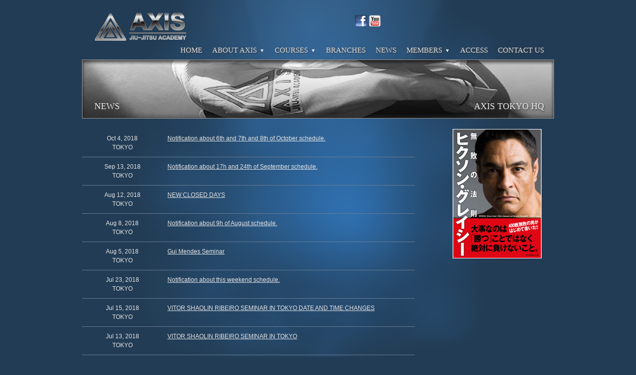

--- FILE ---
content_type: text/html;charset=utf-8
request_url: http://axisjj.com/news?offset=90&max=10&sort=dateCreated&order=desc
body_size: 14292
content:


<!DOCTYPE html PUBLIC "-//W3C//DTD XHTML 1.0 Transitional//EN"
"http://www.w3.org/TR/xhtml1/DTD/xhtml1-transitional.dtd">
<html xmlns="http://www.w3.org/1999/xhtml">
<head>
   <title>AXIS - JIU-JITSU ACADEMY</title>
   <link rel="stylesheet" href="/css/blueprint/screen.css" type="text/css" media="screen, projection" />
   <!--[if IE]>
   <link rel="stylesheet" href="/css/blueprint/ie.css" type="text/css" media="screen, projection" />
   <style type="text/css">
        body { behavior:url(/scripts/csshover.htc); }
   </style>
   <![endif]-->
   <link rel="stylesheet" href="/css/site.css" type="text/css" media="screen, projection" />
   <script type="text/javascript" src="/js/diverso/site.js"></script>

   
        <meta http-equiv="Content-Type" content="text/html; charset=UTF-8"/>
        <meta name="layout" content="content_banner"/>
        
    
</head>
<body>
    <div class="container" id="container">
        
<div class="span-24" id="top">
    <div class="span-11" id="logo">
        <img src="/academyLogo/displayLogo/1" alt="TOKYO Academy Logo">
    </div>
    <div class="span-4" id="social-div">
        <ul>
            <li>
                <a href="https://www.facebook.com/pages/Axis-Jiu-jitsu-Academy/113545185384693" target="_blank"><img src="/images/social/facebook.png" alt=""></a>
            </li>
            <li>
                <a href="http://www.youtube.com/user/AxisJJAcademy?feature=CAQQwRs%3D" target="_blank"><img src="/images/social/youtube.png" alt=""></a>
            </li>
        </ul>
    </div>
    <div class="span-8 last language-menu">
        
    </div>
</div>
<div class="span-24" id="menu">
    

<ul>
    <li>
		<a href='/' class=' menu-hover'>
            Home
        </a>
    </li>
    <li class="submenu_container">
        <div>
            <a href='' class=' menu-no-hover'>
                About Axis
                <span class="sub-menu">&nbsp;&nbsp;&nbsp;</span>
            </a>
			<div class="menu-space"></div>
            <ul class="drop_down_menu">
                <li>
                    <a href='/pages/profile' class=' menu-hover'>
                        Profile  
                    </a>
                </li>
                <li>
                    <a href='/pages/history' class=' menu-hover'>
                        History
                    </a>
                </li>
                <li>
                    <a href='/pages/filiation' class=' menu-hover'>
                        Filiation
                    </a>
                </li>
                <li>
                    <a href='/pages/instructors' class=' menu-hover'>
                        Instructors
                    </a>
                </li>
                <li>
                    <a href='/pages/facilities' class=' menu-hover'>
                        Facilities
                    </a>
                </li>
            </ul>
        </div>
    </li>
    <li class="submenu_container">
        <div>
            <a href='' class=' menu-no-hover'>
                Courses
                <span class="sub-menu">&nbsp;&nbsp;&nbsp;</span>
            </a>
			<div class="menu-space"></div>
            <ul class="drop_down_menu">
                <li>
                    <a href='/pages/courses' class=' menu-hover'>
                        Courses
                    </a>
                </li>
                <li>
                    <a href='/pages/schedule' class=' menu-hover'>
                        Schedule
                    </a>
                </li>
                <li>
                    <a href='/pages/prices' class=' menu-hover'>
                        Prices
                    </a>
                </li>
            </ul>
        </div>
    </li>
    <li>
        <a href='/pages/branches' class=' menu-hover'>
            Branches
        </a>
    </li>
    <li>
        <a href='/news' class=' menu-hover'>
            News
        </a>
    </li>
    <li class="submenu_container">
        <div>
            <a href='' class=' menu-no-hover'>
                Members
                <span class="sub-menu">&nbsp;&nbsp;&nbsp;</span>
            </a>
			<div class="menu-space"></div>
            <ul class="drop_down_menu">
                <li>
                    <a href='/beltpromotion' class=' menu-hover'>
                        Belt Promotion
                    </a>
                </li>
            </ul>
        </div>
    </li>
    <li>
        <a href='/pages/access' class=' menu-hover'>
            Access
        </a>
    </li>
    <li>
        <a href='/pages/contact' class=' menu-hover'>
            Contact Us
        </a>
    </li>
    
        
            
                
                
            
			
            
                
                    
                        
                    
                
                
                    
                        
                    
                
            
        
    
    
        
            
        
    
</ul>
<div class="clear"></div>

</div>

        <div class="span-24" id="content_container">
            <div class="span-17" id="content">
                
        <table class="center_banner" border="0">
            <tr>
                <td class="banner_title">News</td>
                <td class="banner_branch">AXIS TOKYO HQ</td>
            </tr>
        </table>
        <div class="content-body" id="news-list">
            <table>
                <tbody>
                
                    <tr>
                        <td class="news-date">
                            Oct 4, 2018<br/>
                            TOKYO
                        </td>
                        
                        <td>
                            <a href='/news/838' class=' menu-hover'>
                             Notification about 6th and 7th and 8th of October schedule.
                            </a>
                        </td>
                        <td>
                             
                        </td>
                        
                        
                    </tr>
                
                    <tr>
                        <td class="news-date">
                            Sep 13, 2018<br/>
                            TOKYO
                        </td>
                        
                        <td>
                            <a href='/news/835' class=' menu-hover'>
                             Notification about 17h and 24th of September schedule.
                            </a>
                        </td>
                        <td>
                             
                        </td>
                        
                        
                    </tr>
                
                    <tr>
                        <td class="news-date">
                            Aug 12, 2018<br/>
                            TOKYO
                        </td>
                        
                        <td>
                            <a href='/news/833' class=' menu-hover'>
                             NEW CLOSED DAYS
                            </a>
                        </td>
                        <td>
                             
                        </td>
                        
                        
                    </tr>
                
                    <tr>
                        <td class="news-date">
                            Aug 8, 2018<br/>
                            TOKYO
                        </td>
                        
                        <td>
                            <a href='/news/830' class=' menu-hover'>
                             Notification about 9h of August schedule.
                            </a>
                        </td>
                        <td>
                             
                        </td>
                        
                        
                    </tr>
                
                    <tr>
                        <td class="news-date">
                            Aug 5, 2018<br/>
                            TOKYO
                        </td>
                        
                        <td>
                            <a href='/news/827' class=' menu-hover'>
                             Gui Mendes Seminar
                            </a>
                        </td>
                        <td>
                             
                        </td>
                        
                        
                    </tr>
                
                    <tr>
                        <td class="news-date">
                            Jul 23, 2018<br/>
                            TOKYO
                        </td>
                        
                        <td>
                            <a href='/news/825' class=' menu-hover'>
                             Notification about this weekend schedule.
                            </a>
                        </td>
                        <td>
                             
                        </td>
                        
                        
                    </tr>
                
                    <tr>
                        <td class="news-date">
                            Jul 15, 2018<br/>
                            TOKYO
                        </td>
                        
                        <td>
                            <a href='/news/822' class=' menu-hover'>
                             VITOR SHAOLIN RIBEIRO SEMINAR IN TOKYO DATE AND TIME CHANGES
                            </a>
                        </td>
                        <td>
                             
                        </td>
                        
                        
                    </tr>
                
                    <tr>
                        <td class="news-date">
                            Jul 13, 2018<br/>
                            TOKYO
                        </td>
                        
                        <td>
                            <a href='/news/819' class=' menu-hover'>
                            VITOR SHAOLIN RIBEIRO SEMINAR IN TOKYO
                            </a>
                        </td>
                        <td>
                             
                        </td>
                        
                        
                    </tr>
                
                    <tr>
                        <td class="news-date">
                            Jul 12, 2018<br/>
                            TOKYO
                        </td>
                        
                        <td>
                            <a href='/news/816' class=' menu-hover'>
                             Notification about 16th of July schedule.
                            </a>
                        </td>
                        <td>
                             
                        </td>
                        
                        
                    </tr>
                
                    <tr>
                        <td class="news-date">
                            May 8, 2018<br/>
                            TOKYO
                        </td>
                        
                        <td>
                            <a href='/news/812' class=' menu-hover'>
                            MAY 9TH 21:00 CLASS WILL BE CLOSED DUE SEMINAR
                            </a>
                        </td>
                        <td>
                             
                        </td>
                        
                        
                    </tr>
                
                </tbody>
            </table>
            <div class="paginateButtons">
                <a href="/news?offset=80&amp;max=10&amp;sort=dateCreated&amp;order=desc" class="prevLink">Previous</a><a href="/news?offset=0&amp;max=10&amp;sort=dateCreated&amp;order=desc" class="step">1</a><span class="step">..</span><a href="/news?offset=40&amp;max=10&amp;sort=dateCreated&amp;order=desc" class="step">5</a><a href="/news?offset=50&amp;max=10&amp;sort=dateCreated&amp;order=desc" class="step">6</a><a href="/news?offset=60&amp;max=10&amp;sort=dateCreated&amp;order=desc" class="step">7</a><a href="/news?offset=70&amp;max=10&amp;sort=dateCreated&amp;order=desc" class="step">8</a><a href="/news?offset=80&amp;max=10&amp;sort=dateCreated&amp;order=desc" class="step">9</a><span class="currentStep">10</span><a href="/news?offset=100&amp;max=10&amp;sort=dateCreated&amp;order=desc" class="step">11</a><a href="/news?offset=110&amp;max=10&amp;sort=dateCreated&amp;order=desc" class="step">12</a><a href="/news?offset=120&amp;max=10&amp;sort=dateCreated&amp;order=desc" class="step">13</a><a href="/news?offset=130&amp;max=10&amp;sort=dateCreated&amp;order=desc" class="step">14</a><span class="step">..</span><a href="/news?offset=260&amp;max=10&amp;sort=dateCreated&amp;order=desc" class="step">27</a><a href="/news?offset=100&amp;max=10&amp;sort=dateCreated&amp;order=desc" class="nextLink">Next</a>
            </div>
        </div>
    
            </div>
            <div class="span-6 last" id="content_right">
                <ul>
                
                    <li>
                        <a href='http://www.ricksonjapan.com'><img src='/siteBoxPhoto/photo/11' alt='rickson book' /></a>
                    </li>
                
                </ul>
            </div>
        </div>
        <div id="footer_space"></div>
    </div>
    <div class="container">
        <div class="span-24" id="footer">
            
<div class="span-14 footer-left">
    <ul>
        <li>Copyright&copy Axis Academy 2026</li>
        <li>All Rights Reserved</li>
    </ul>
</div>
<div class="span-10 last footer-right">
    <ul>
        <li>
            <a href='/pages/sitemap' class=' menu-hover'>
                Site Map
            </a>
        </li>
        <li>
            <a href='/pages/privacypolice' class=' menu-hover'>
                Privacy Police
            </a>
        </li>
        <li>
			<a href="http://www.diverso.jp" target="_blank">
                Site Admin
			</a>
        </li>
    </ul>
</div>

        </div>
    </div>
</body>
</html>


--- FILE ---
content_type: text/css
request_url: http://axisjj.com/css/site.css
body_size: 12136
content:
@charset "UTF-8";
html {
    height: 100%;
}

body {
    height: 100%;
    background-color: #223C55;
    background-image: url('/images/site/bkgnd.jpg');
    background-repeat: no-repeat;
    background-position: top center;
    color: rgb(200, 200, 200);
}

a {
    color: rgb(220, 220, 220);
}

h1, h2, h3, h4 {
    color: rgb(220, 220, 220);
}

#container-body {
    min-height: 100%;
    height: auto;
    margin: 0 auto -60px;
}

/* TOP */
#top {
    height: 90px;
}

/* LOGO */
#logo {
    padding: 20px 10px 10px 20px;
}

/* MENU */
#menu {
    color: #F5F5F5;
    text-transform: uppercase;
    font-size: 15px;
    padding-bottom: 0px;
    font-family: "Helvetica Neue";
    font-weight: lighter;
    text-shadow: #3B3B3B 1px 1px 3px;
}

#menu ul {
    margin: 0;
    padding: 0;
    float: right;
}

#menu li {
    list-style: none;
    margin-right: 20px;
    float: left;
}

#menu a {
    text-decoration: none;
}

#menu a.menu-hover:hover {
    color: rgb(255, 255, 255);
    text-shadow: 0px 0px 20px #fff;
}

#menu a.menu-no-hover:hover {
    color: rgb(230, 230, 230);
}

.menu-active {
    text-shadow: 0px 0px 40px #fff;
    color: rgb(255, 255, 255);
}

#menu .sub-menu {
    background-image: url('/images/site/menu_arrow.png');
    background-repeat: no-repeat;
    background-position: right top;
}

/* SUBMENU */
.submenu_container {
    /*position:relative;*/
}

#menu li:hover ul {
    display: block;
}

.drop_down_menu {
    color: rgb(255, 255, 255);
    position: absolute;
    background-color: #204F74;
    display: none;
    font-size: 12px;
    border: solid 1px #22577F;
    filter: alpha(opacity = 85);
    -moz-opacity: 0.85;
    -khtml-opacity: 0.85;
    opacity: 0.85;
    -moz-border-radius-bottomleft: 8px;
    -moz-border-radius-bottomright: 8px;
    border-bottom-left-radius: 8px;
    border-bottom-right-radius: 8px;
    z-index: 500;
}

.submenu_container>div>ul.drop_down_menu {
    top: 120px;
}

.submenu_container>div>.menu-space {
    height: 8px;
}

.drop_down_menu li {
    display: block;
    list-style: none;
    padding: 10px 10px 10px 15px;
    clear: both;
}

.submenu_container:hover .menu-item {
    color: #fff;
    text-shadow: 0px 0px 20px #fff;
}

/* BANNER */
#banner {
    background-color: #182433;
    height: 250px;
    border: solid 1px #005670;
}

.center_banner {
    width: 960px;
    font-size: 18px;
    background: url(../betty/articles/Image/banners/center_banner_bkgnd.jpg) no-repeat;
    height: 120px;
    font-family: "Helvetica Neue";
    font-weight: lighter;
    text-transform: uppercase;
    color: #E9E9E9;
    text-shadow: #3B3B3B 1px 2px 3px;
    margin: 0px auto;
    padding-top: 70px;
    padding-left: 20px;
    padding-right: 20px;
    font-style: normal;
    font-variant: normal;
}

.banner_title {
    text-align: left;
}

.banner_branch {
    text-align: right;
}

#banner img {
    position: absolute;
    z-index: 1;
}

.banner-images {
    overflow: hidden;
}

/* HIGHLIGHT */
.banner-highlight {
    float: right;
}

.banner-highlight p {
    margin: 5px;
}

/* MIDDLE BOX */
#central-box {
    padding-top: 15px;
    min-height: 120px;
}

/* BOTTOM BOXES */
#bottom_boxes {
    margin-top: 15px
}

/* CONTACT */
#bottom_boxes .contact {
    height: 330px;

}

/* NEWS */
#bottom_boxes .news a {
    text-decoration: none;
}

#bottom_boxes .news a:hover {
    color: #fff;
}

#bottom_boxes .news-list table a {
    border-bottom: dotted 1px rgb(100, 100, 100);
}

#bottom_boxes .news-list table a:hover {
    color: #fff;
    border-bottom: dotted 1px rgb(150, 150, 150);
}

#bottom_boxes .news-list {
    background-image: url('/images/site/news_box_bg.png');
    background-repeat: repeat-x;
    background-position: left top;
    background-color: #252c36;
    width: 469px;
    border-left: solid 1px rgb(69, 78, 95);
    border-right: solid 1px rgb(59, 68, 85);
    min-height: 300px;
}

#bottom_boxes .news-top {
    background-image: url('/images/site/news_box_top.png');
    background-repeat: no-repeat;
    background-position: center bottom;
    width: 471px;
    height: 7px;
}

#bottom_boxes .news-bottom {
    background-image: url('/images/site/news_box_bottom.png');
    background-repeat: no-repeat;
    background-position: center top;
    width: 471px;
    height: 7px;
}

/* NEWS FRONT PAGE */
.news-div {
    height: 1px;
    border-top: solid 1px rgb(35, 43, 58);
    background-image: url('/images/site/news_div.png');
    background-repeat: no-repeat;
    background-position: left top;
    position: absolute;
    z-index: 10;
    width: 470px;
    background-color: rgb(60, 69, 83);
}

.news h4 {
    color: rgb(230, 230, 230);
    padding: 10px 0px 10px 15px;
    margin: 0;
    text-transform: uppercase;
}

.news-link-list {
    padding-top: 10px;
    padding-right: 20px;
    text-align: right;
    float: right;
}

.news-list table {
    margin: 0;
    padding-left: 15px;
    padding-right: 15px;
    margin-top: 15px;
}

.news-list td {
    padding: 3px 5px 5px 5px;
    vertical-align: top;
}

.news-date {
    padding-right: 5px;
}

.news-academy-name {
    min-width: 80px;
}

.news-list a {
    color: rgb(180, 180, 180);
}

/* LANGUAGE MENU */
.language-menu {
    padding: 30px 0px 0px 0px;
    float: right;
    z-index: 200;
    position: relative;
}

#language_list {
    filter: alpha(opacity = 95);
    -moz-opacity: 0.95;
    -khtml-opacity: 0.95;
    opacity: 0.95;
    -moz-border-radius-bottomleft: 8px;
    -moz-border-radius-bottomright: 8px;
    border-bottom-left-radius: 8px;
    border-bottom-right-radius: 8px;
    margin-top: 0px;
}

#language_list img {
    padding-right: 5px;
}

#language_list a:hover {
    color: #fff;
}

.language-menu li {
    list-style: none;
    display: inline;
}

.language-menu li div {
    float: left;
}

.language-menu a {
    color: rgb(200, 200, 200);
    text-decoration: none;
}

.lang-word {
    padding: 3px 10px 10px 10px;
}

#social-div {
    padding-top: 30px;
    text-align: right;
}

#social-div ul li {
    display: inline;
    list-style-type: none;
}

.lang-button {
    height: 27px;
    background: url('/images/site/lang_button.png') no-repeat top;
    width: 122px;
    text-align: left;
    padding-left: 42px;
    border: none;
    color: rgb(200, 200, 200);
}

.lang-button:hover {
    color: #fff;
}

#menu-languages:hover ul {
    display: block;
}

.lang-button:active {
    background: url('/images/site/lang_button_press.png') no-repeat top;
}

.language-menu li ul {
    width: 120px;
    display: none;
    position: absolute;
    padding: 0px;
    background-color: #1c3245;
    border: solid 1px #2f4355;
    margin-top: 3px;
}

.language-menu li ul li {
    display: block;
    padding: 10px 0px 10px 20px;
}

.button-flag {
    position: absolute;
    margin-left: 20px;
    margin-top: 8px;
}

.lang-list {
    float: left;
}

/* FOOTER */
#footer_space {
    height: 100px;
}

#footer {
    border-top: solid 1px rgb(53, 73, 96);
    padding-top: 20px;
    padding-bottom: 20px;
    text-transform: uppercase;
    color: rgb(200, 200, 200);
    font-size: 10px;
}

.footer-left {
}

.footer-right {
    text-align: right;
}

#footer ul {
    padding-right: 20px;
    margin: 0;
}

#footer li {
    list-style: none;
    display: inline;
    padding-right: 10px;
}

.footer-right a {
    color: rgb(200, 200, 200);
    text-decoration: none;
}

.footer-right a:hover {
    color: rgb(240, 240, 240);
}

/* CONTENT */
#content_container {
    color: rgb(230, 230, 230);
    height: 100%;
    margin-bottom: 30px;
}

#content_container a {
    color: rgb(60, 60, 60);
}

#content {
    height: 100%;
}

#content_right {
    padding-top: 140px;
    float: right;
    overflow: hidden;
    text-align: center;
}

#content_right img {
    margin-bottom: 10px;
    text-align: center;
}

#content_right a:hover img {
    /* [disabled]border:solid 10px rgb(210,210,210); */
}

#content_right ul {
    padding: 0;
    margin: 0;
}

#content_right li {
    list-style: none;
}

.content-body {

}

/* BELT PROMOTION */
#beltpromotion-list {
    padding-top: 30px;
}

.beltpromotion-banner {
    border: solid 1px rgb(200, 200, 200);
}

#beltpromotion-list a {
    color: rgb(230, 230, 230);
}

#beltpromotion-list ul {
    margin: 0;
    padding: 0;
}

#beltpromotion-list li {
    list-style: none;
    border-bottom: dotted 1px rgb(120, 120, 120);
    margin-bottom: 10px;
    padding-bottom: 10px;
}

#beltpromotion-list img {
    border: solid 1px rgb(230, 230, 230);
}

.beltpromotion-photo {
    float: left;
    text-align: center;
    overflow: hidden;
    padding-top: 20px;
}

.beltpromotion-data {
    float: right;
    padding: 10px;
}

.beltpromotion-data .date {
    text-transform: uppercase;
    border-bottom: solid 1px rgb(103, 123, 146);
    padding-bottom: 5px;
    font-size: 14px;
}

.beltpromotion-data .student {
    font-size: 14px;
    text-transform: uppercase;
}

.beltpromotion-data .comment {
    font-style: italic;
    color: rgb(230, 230, 230);
    width: 300px;
    text-align: center;
    margin: 60px auto;
    font-size: 14px;
}

.beltpromotion-data .comment span {
    font-size: 15px;
    color: rgb(150, 150, 150);
    font-family: "times new roman", helvetica, times, serif;
    font-style: italic;
}

.beltpromotion-data p {
    margin: 8px;
}

#beltpromotion-list table {
    width: 700px;
    padding-top: 20px;
    margin: 0 auto;
    padding-bottom: 20px;
}

#beltpromotion-list td {
    vertical-align: top;
    border-bottom: solid 1px rgb(103, 123, 146);
    padding: 10px;
    max-width: 250px;
}

#beltpromotion-list .beltpromotion-date {
    text-align: center;
}

#beltpromotion-list .belt-color {
    text-transform: uppercase;
}

#beltpromotion-list .paginateButtons {
    width: 700px;
}

/* NEWS LIST */
#news-list {

}

.news-banner {
    border: solid 1px rgb(200, 200, 200);
}

#news-list table {
    width: 100%;
    padding-top: 20px;
}

#news-list td {
    vertical-align: top;
    border-bottom: solid 1px rgb(103, 123, 146);
    padding: 10px;
    max-width: 250px;
}

.belt-promotion-news {
    font-weight: bold;
    font-style: italic;
}

.news-date {
    text-align: center;
}

#news-list a {
    color: rgb(230, 230, 230);
}

#news-list a:hover {
    color: #fff;
}

/* NEWS SHOW */
#news-show .news-date {
    text-align: right;
    border-bottom: solid 1px rgb(83, 103, 126);
    padding-top: 20px;
    padding-bottom: 5px;
}

#news-show .news-title {
    float: left;
    text-transform: uppercase;
    font-size: 14px;
}

#news-show .news-academy {
    float: right;
}

#news-show .news-head {
    padding-top: 30px;
    border-bottom: solid 1px rgb(103, 123, 146);
    padding-bottom: 5px;
    margin-bottom: 10px;
}

/* PAGINATE BUTTONS */
.paginateButtons {
    text-align: right;
}

.paginateButtons a {
    padding: 2px 5px 2px 5px;
    margin-left: 8px;
    text-decoration: none;
}

.paginateButtons .currentStep {
    padding: 2px 5px 2px 5px;
    margin-left: 8px;
    color: rgb(150, 150, 150);
    font-weight: bold;
}

/* INSTRUCTORS PAGE */
/* version 1 */
.kwicks {
    list-style: none;
    position: relative;
    margin: 0;
    padding: 0;
}

.kwicks li {
    display: block;
    overflow: hidden;
    padding: 0;
    cursor: pointer;
}

.kwicks li {
    float: left;
    width: 175px;
    height: 391px;
    margin-right: 1px;
}

.instructor-data {
    background-image: url('/images/site/instructors_bg.png');
    height: 389px;
    border: solid 1px rgb(180, 180, 180);
    width: 360px;
    padding-left: 40px;
}

/* version 2 */
ul.instructors_list {
    list-style: none;
    margin: 10px 0px;
    padding: 0;
}

ul.instructors_list li {
    padding: 0px;
    margin: 0 2px 0 0;
    list-style: none;
    display: inline;
}

ul.instructors_list li div {
    float: left;
    display: inline-block !important;
    overflow: hidden;
    height: 392px;
    width: 140px;
    white-space: nowrap;
    text-align: left;
}

ul.instructors_list li div p {
    float: left;

}

/* version 4 */
.instructors-table-list li {
    list-style: none;
    padding-bottom: 20px;
}

.instructors-table-list li p {
    line-height: 10px;
}


--- FILE ---
content_type: text/javascript
request_url: http://axisjj.com/js/diverso/site.js
body_size: 762
content:
/*
 * Copyright (c) 2010 Diverso
 * Desenvolvimento e Design
 */
var bannerAnimeTime;
var bannerImageNumber = 1;
var bannerImageSize;

function animeBanner(size){
    if(size > 1) {
        bannerImageSize = size;
        bannerAnimeTime = setTimeout("fadeImgBanner()", 3000);
    }
}

function fadeImgBanner() {
    Effect.Fade('imageBanner' + bannerImageNumber, { duration: 1.0 });
    setBannerImageNumber()
    bannerAnimeTime = setTimeout("appearImgBanner()", 500);
}

function appearImgBanner() {
    Effect.Appear('imageBanner' + bannerImageNumber, { duration: 2.0 });
    bannerAnimeTime = setTimeout("fadeImgBanner()", 6000);
}

function setBannerImageNumber() {
    bannerImageNumber = bannerImageNumber >= bannerImageSize ? 1 : bannerImageNumber + 1
}